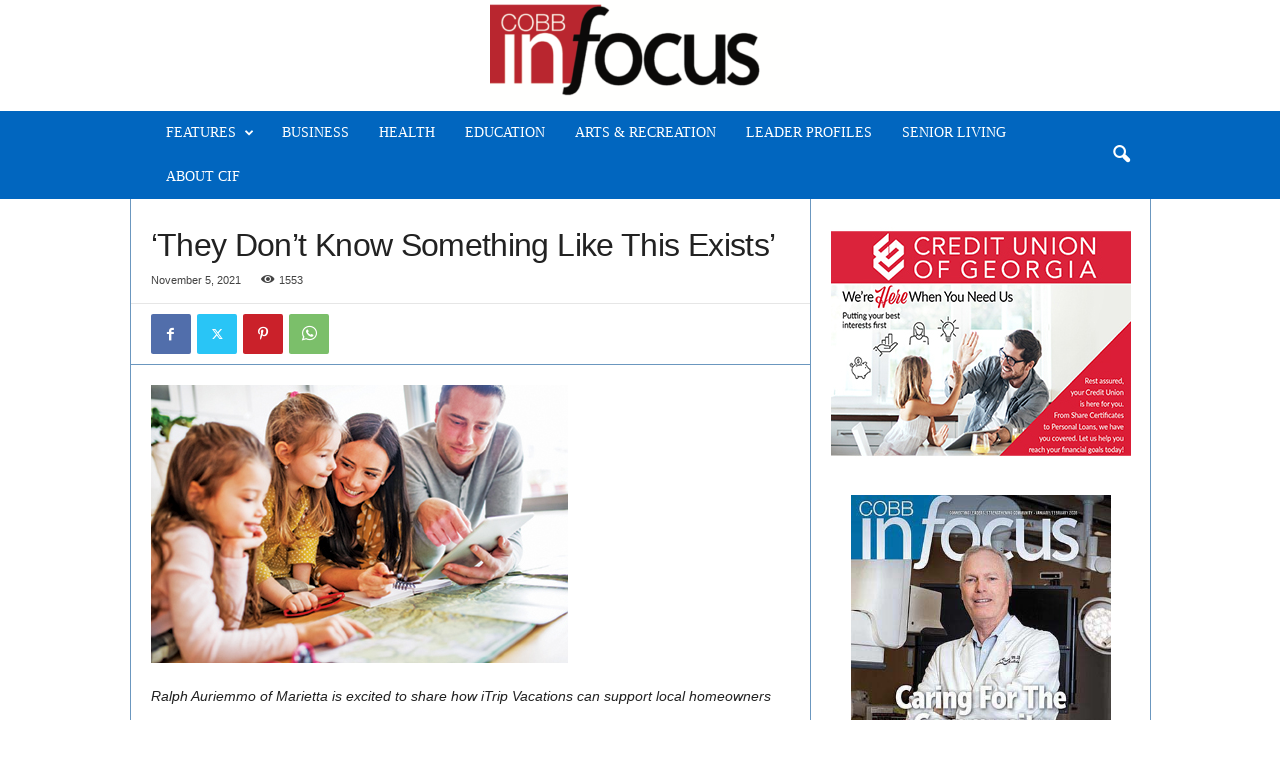

--- FILE ---
content_type: text/html; charset=UTF-8
request_url: https://www.cobbinfocus.com/2021/11/05/they-dont-know-something-like-this-exists/
body_size: 21101
content:
<!doctype html >
<!--[if IE 8]>    <html class="ie8" lang="en-US"> <![endif]-->
<!--[if IE 9]>    <html class="ie9" lang="en-US"> <![endif]-->
<!--[if gt IE 8]><!--> <html lang="en-US"> <!--<![endif]-->
<head>
    <title>‘They Don’t Know Something Like This Exists’ - Cobb In Focus</title>
    <meta charset="UTF-8" />
    <meta name="viewport" content="width=device-width, initial-scale=1.0">
    <link rel="pingback" href="https://www.cobbinfocus.com/xmlrpc.php" />
    <meta name='robots' content='index, follow, max-image-preview:large, max-snippet:-1, max-video-preview:-1' />

	<!-- This site is optimized with the Yoast SEO plugin v26.7 - https://yoast.com/wordpress/plugins/seo/ -->
	<link rel="canonical" href="https://www.cobbinfocus.com/2021/11/05/they-dont-know-something-like-this-exists/" />
	<meta property="og:locale" content="en_US" />
	<meta property="og:type" content="article" />
	<meta property="og:title" content="‘They Don’t Know Something Like This Exists’ - Cobb In Focus" />
	<meta property="og:description" content="Ralph Auriemmo of Marietta is excited to share how iTrip Vacations can support local homeowners By Lindsay Field Penticuff When hearing the phrase short-term rental, many people’s minds often jump to beach trips or family vacation spots at the lake. But those are not the only choices, and that’s why iTrip Vacations Marietta-Alpharetta has become [&hellip;]" />
	<meta property="og:url" content="https://www.cobbinfocus.com/2021/11/05/they-dont-know-something-like-this-exists/" />
	<meta property="og:site_name" content="Cobb In Focus" />
	<meta property="article:published_time" content="2021-11-05T19:27:26+00:00" />
	<meta property="og:image" content="https://cobbinfocusimages.s3.amazonaws.com/wp-content/uploads/2021/11/Business-1.jpg" />
	<meta property="og:image:width" content="417" />
	<meta property="og:image:height" content="278" />
	<meta property="og:image:type" content="image/jpeg" />
	<meta name="author" content="Cory Sekine-Pettite" />
	<meta name="twitter:card" content="summary_large_image" />
	<meta name="twitter:label1" content="Written by" />
	<meta name="twitter:data1" content="Cory Sekine-Pettite" />
	<meta name="twitter:label2" content="Est. reading time" />
	<meta name="twitter:data2" content="7 minutes" />
	<script type="application/ld+json" class="yoast-schema-graph">{"@context":"https://schema.org","@graph":[{"@type":"Article","@id":"https://www.cobbinfocus.com/2021/11/05/they-dont-know-something-like-this-exists/#article","isPartOf":{"@id":"https://www.cobbinfocus.com/2021/11/05/they-dont-know-something-like-this-exists/"},"author":{"name":"Cory Sekine-Pettite","@id":"https://www.cobbinfocus.com/#/schema/person/e11580f915d52ad06c84800fa44a5845"},"headline":"‘They Don’t Know Something Like This Exists’","datePublished":"2021-11-05T19:27:26+00:00","mainEntityOfPage":{"@id":"https://www.cobbinfocus.com/2021/11/05/they-dont-know-something-like-this-exists/"},"wordCount":1451,"commentCount":0,"image":{"@id":"https://www.cobbinfocus.com/2021/11/05/they-dont-know-something-like-this-exists/#primaryimage"},"thumbnailUrl":"https://cobbinfocusimages.s3.amazonaws.com/wp-content/uploads/2021/11/Business-1.jpg","keywords":["Cobb Business","iTrip Vacations Marietta-Alpharetta"],"articleSection":["Business"],"inLanguage":"en-US","potentialAction":[{"@type":"CommentAction","name":"Comment","target":["https://www.cobbinfocus.com/2021/11/05/they-dont-know-something-like-this-exists/#respond"]}]},{"@type":"WebPage","@id":"https://www.cobbinfocus.com/2021/11/05/they-dont-know-something-like-this-exists/","url":"https://www.cobbinfocus.com/2021/11/05/they-dont-know-something-like-this-exists/","name":"‘They Don’t Know Something Like This Exists’ - Cobb In Focus","isPartOf":{"@id":"https://www.cobbinfocus.com/#website"},"primaryImageOfPage":{"@id":"https://www.cobbinfocus.com/2021/11/05/they-dont-know-something-like-this-exists/#primaryimage"},"image":{"@id":"https://www.cobbinfocus.com/2021/11/05/they-dont-know-something-like-this-exists/#primaryimage"},"thumbnailUrl":"https://cobbinfocusimages.s3.amazonaws.com/wp-content/uploads/2021/11/Business-1.jpg","datePublished":"2021-11-05T19:27:26+00:00","author":{"@id":"https://www.cobbinfocus.com/#/schema/person/e11580f915d52ad06c84800fa44a5845"},"breadcrumb":{"@id":"https://www.cobbinfocus.com/2021/11/05/they-dont-know-something-like-this-exists/#breadcrumb"},"inLanguage":"en-US","potentialAction":[{"@type":"ReadAction","target":["https://www.cobbinfocus.com/2021/11/05/they-dont-know-something-like-this-exists/"]}]},{"@type":"ImageObject","inLanguage":"en-US","@id":"https://www.cobbinfocus.com/2021/11/05/they-dont-know-something-like-this-exists/#primaryimage","url":"https://cobbinfocusimages.s3.amazonaws.com/wp-content/uploads/2021/11/Business-1.jpg","contentUrl":"https://cobbinfocusimages.s3.amazonaws.com/wp-content/uploads/2021/11/Business-1.jpg","width":417,"height":278,"caption":"Young happy family with two children and tablet preparing for holidays at home."},{"@type":"BreadcrumbList","@id":"https://www.cobbinfocus.com/2021/11/05/they-dont-know-something-like-this-exists/#breadcrumb","itemListElement":[{"@type":"ListItem","position":1,"name":"Home","item":"https://www.cobbinfocus.com/"},{"@type":"ListItem","position":2,"name":"‘They Don’t Know Something Like This Exists’"}]},{"@type":"WebSite","@id":"https://www.cobbinfocus.com/#website","url":"https://www.cobbinfocus.com/","name":"Cobb In Focus","description":"","potentialAction":[{"@type":"SearchAction","target":{"@type":"EntryPoint","urlTemplate":"https://www.cobbinfocus.com/?s={search_term_string}"},"query-input":{"@type":"PropertyValueSpecification","valueRequired":true,"valueName":"search_term_string"}}],"inLanguage":"en-US"},{"@type":"Person","@id":"https://www.cobbinfocus.com/#/schema/person/e11580f915d52ad06c84800fa44a5845","name":"Cory Sekine-Pettite","image":{"@type":"ImageObject","inLanguage":"en-US","@id":"https://www.cobbinfocus.com/#/schema/person/image/","url":"https://secure.gravatar.com/avatar/9aeb52b51ecbded27f876e1c0e84e6e0f9e19fedcd2c2cbcf57c9fb7edd26525?s=96&d=mm&r=g","contentUrl":"https://secure.gravatar.com/avatar/9aeb52b51ecbded27f876e1c0e84e6e0f9e19fedcd2c2cbcf57c9fb7edd26525?s=96&d=mm&r=g","caption":"Cory Sekine-Pettite"},"url":"https://www.cobbinfocus.com/author/coryknowatlanta-com/"}]}</script>
	<!-- / Yoast SEO plugin. -->


<link rel='dns-prefetch' href='//cobbinfocusimages.s3.amazonaws.com' />
<link rel="alternate" type="application/rss+xml" title="Cobb In Focus &raquo; Feed" href="https://www.cobbinfocus.com/feed/" />
<link rel="alternate" type="application/rss+xml" title="Cobb In Focus &raquo; Comments Feed" href="https://www.cobbinfocus.com/comments/feed/" />
<link rel="alternate" type="application/rss+xml" title="Cobb In Focus &raquo; ‘They Don’t Know Something Like This Exists’ Comments Feed" href="https://www.cobbinfocus.com/2021/11/05/they-dont-know-something-like-this-exists/feed/" />
<link rel="alternate" title="oEmbed (JSON)" type="application/json+oembed" href="https://www.cobbinfocus.com/wp-json/oembed/1.0/embed?url=https%3A%2F%2Fwww.cobbinfocus.com%2F2021%2F11%2F05%2Fthey-dont-know-something-like-this-exists%2F" />
<link rel="alternate" title="oEmbed (XML)" type="text/xml+oembed" href="https://www.cobbinfocus.com/wp-json/oembed/1.0/embed?url=https%3A%2F%2Fwww.cobbinfocus.com%2F2021%2F11%2F05%2Fthey-dont-know-something-like-this-exists%2F&#038;format=xml" />
<style id='wp-img-auto-sizes-contain-inline-css' type='text/css'>
img:is([sizes=auto i],[sizes^="auto," i]){contain-intrinsic-size:3000px 1500px}
/*# sourceURL=wp-img-auto-sizes-contain-inline-css */
</style>
<link rel='stylesheet' id='formidable-css' href='https://www.cobbinfocus.com/wp-content/plugins/formidable/css/formidableforms.css?ver=12121910' type='text/css' media='all' />
<style id='wp-emoji-styles-inline-css' type='text/css'>

	img.wp-smiley, img.emoji {
		display: inline !important;
		border: none !important;
		box-shadow: none !important;
		height: 1em !important;
		width: 1em !important;
		margin: 0 0.07em !important;
		vertical-align: -0.1em !important;
		background: none !important;
		padding: 0 !important;
	}
/*# sourceURL=wp-emoji-styles-inline-css */
</style>
<style id='wp-block-library-inline-css' type='text/css'>
:root{--wp-block-synced-color:#7a00df;--wp-block-synced-color--rgb:122,0,223;--wp-bound-block-color:var(--wp-block-synced-color);--wp-editor-canvas-background:#ddd;--wp-admin-theme-color:#007cba;--wp-admin-theme-color--rgb:0,124,186;--wp-admin-theme-color-darker-10:#006ba1;--wp-admin-theme-color-darker-10--rgb:0,107,160.5;--wp-admin-theme-color-darker-20:#005a87;--wp-admin-theme-color-darker-20--rgb:0,90,135;--wp-admin-border-width-focus:2px}@media (min-resolution:192dpi){:root{--wp-admin-border-width-focus:1.5px}}.wp-element-button{cursor:pointer}:root .has-very-light-gray-background-color{background-color:#eee}:root .has-very-dark-gray-background-color{background-color:#313131}:root .has-very-light-gray-color{color:#eee}:root .has-very-dark-gray-color{color:#313131}:root .has-vivid-green-cyan-to-vivid-cyan-blue-gradient-background{background:linear-gradient(135deg,#00d084,#0693e3)}:root .has-purple-crush-gradient-background{background:linear-gradient(135deg,#34e2e4,#4721fb 50%,#ab1dfe)}:root .has-hazy-dawn-gradient-background{background:linear-gradient(135deg,#faaca8,#dad0ec)}:root .has-subdued-olive-gradient-background{background:linear-gradient(135deg,#fafae1,#67a671)}:root .has-atomic-cream-gradient-background{background:linear-gradient(135deg,#fdd79a,#004a59)}:root .has-nightshade-gradient-background{background:linear-gradient(135deg,#330968,#31cdcf)}:root .has-midnight-gradient-background{background:linear-gradient(135deg,#020381,#2874fc)}:root{--wp--preset--font-size--normal:16px;--wp--preset--font-size--huge:42px}.has-regular-font-size{font-size:1em}.has-larger-font-size{font-size:2.625em}.has-normal-font-size{font-size:var(--wp--preset--font-size--normal)}.has-huge-font-size{font-size:var(--wp--preset--font-size--huge)}.has-text-align-center{text-align:center}.has-text-align-left{text-align:left}.has-text-align-right{text-align:right}.has-fit-text{white-space:nowrap!important}#end-resizable-editor-section{display:none}.aligncenter{clear:both}.items-justified-left{justify-content:flex-start}.items-justified-center{justify-content:center}.items-justified-right{justify-content:flex-end}.items-justified-space-between{justify-content:space-between}.screen-reader-text{border:0;clip-path:inset(50%);height:1px;margin:-1px;overflow:hidden;padding:0;position:absolute;width:1px;word-wrap:normal!important}.screen-reader-text:focus{background-color:#ddd;clip-path:none;color:#444;display:block;font-size:1em;height:auto;left:5px;line-height:normal;padding:15px 23px 14px;text-decoration:none;top:5px;width:auto;z-index:100000}html :where(.has-border-color){border-style:solid}html :where([style*=border-top-color]){border-top-style:solid}html :where([style*=border-right-color]){border-right-style:solid}html :where([style*=border-bottom-color]){border-bottom-style:solid}html :where([style*=border-left-color]){border-left-style:solid}html :where([style*=border-width]){border-style:solid}html :where([style*=border-top-width]){border-top-style:solid}html :where([style*=border-right-width]){border-right-style:solid}html :where([style*=border-bottom-width]){border-bottom-style:solid}html :where([style*=border-left-width]){border-left-style:solid}html :where(img[class*=wp-image-]){height:auto;max-width:100%}:where(figure){margin:0 0 1em}html :where(.is-position-sticky){--wp-admin--admin-bar--position-offset:var(--wp-admin--admin-bar--height,0px)}@media screen and (max-width:600px){html :where(.is-position-sticky){--wp-admin--admin-bar--position-offset:0px}}

/*# sourceURL=wp-block-library-inline-css */
</style><style id='global-styles-inline-css' type='text/css'>
:root{--wp--preset--aspect-ratio--square: 1;--wp--preset--aspect-ratio--4-3: 4/3;--wp--preset--aspect-ratio--3-4: 3/4;--wp--preset--aspect-ratio--3-2: 3/2;--wp--preset--aspect-ratio--2-3: 2/3;--wp--preset--aspect-ratio--16-9: 16/9;--wp--preset--aspect-ratio--9-16: 9/16;--wp--preset--color--black: #000000;--wp--preset--color--cyan-bluish-gray: #abb8c3;--wp--preset--color--white: #ffffff;--wp--preset--color--pale-pink: #f78da7;--wp--preset--color--vivid-red: #cf2e2e;--wp--preset--color--luminous-vivid-orange: #ff6900;--wp--preset--color--luminous-vivid-amber: #fcb900;--wp--preset--color--light-green-cyan: #7bdcb5;--wp--preset--color--vivid-green-cyan: #00d084;--wp--preset--color--pale-cyan-blue: #8ed1fc;--wp--preset--color--vivid-cyan-blue: #0693e3;--wp--preset--color--vivid-purple: #9b51e0;--wp--preset--gradient--vivid-cyan-blue-to-vivid-purple: linear-gradient(135deg,rgb(6,147,227) 0%,rgb(155,81,224) 100%);--wp--preset--gradient--light-green-cyan-to-vivid-green-cyan: linear-gradient(135deg,rgb(122,220,180) 0%,rgb(0,208,130) 100%);--wp--preset--gradient--luminous-vivid-amber-to-luminous-vivid-orange: linear-gradient(135deg,rgb(252,185,0) 0%,rgb(255,105,0) 100%);--wp--preset--gradient--luminous-vivid-orange-to-vivid-red: linear-gradient(135deg,rgb(255,105,0) 0%,rgb(207,46,46) 100%);--wp--preset--gradient--very-light-gray-to-cyan-bluish-gray: linear-gradient(135deg,rgb(238,238,238) 0%,rgb(169,184,195) 100%);--wp--preset--gradient--cool-to-warm-spectrum: linear-gradient(135deg,rgb(74,234,220) 0%,rgb(151,120,209) 20%,rgb(207,42,186) 40%,rgb(238,44,130) 60%,rgb(251,105,98) 80%,rgb(254,248,76) 100%);--wp--preset--gradient--blush-light-purple: linear-gradient(135deg,rgb(255,206,236) 0%,rgb(152,150,240) 100%);--wp--preset--gradient--blush-bordeaux: linear-gradient(135deg,rgb(254,205,165) 0%,rgb(254,45,45) 50%,rgb(107,0,62) 100%);--wp--preset--gradient--luminous-dusk: linear-gradient(135deg,rgb(255,203,112) 0%,rgb(199,81,192) 50%,rgb(65,88,208) 100%);--wp--preset--gradient--pale-ocean: linear-gradient(135deg,rgb(255,245,203) 0%,rgb(182,227,212) 50%,rgb(51,167,181) 100%);--wp--preset--gradient--electric-grass: linear-gradient(135deg,rgb(202,248,128) 0%,rgb(113,206,126) 100%);--wp--preset--gradient--midnight: linear-gradient(135deg,rgb(2,3,129) 0%,rgb(40,116,252) 100%);--wp--preset--font-size--small: 10px;--wp--preset--font-size--medium: 20px;--wp--preset--font-size--large: 30px;--wp--preset--font-size--x-large: 42px;--wp--preset--font-size--regular: 14px;--wp--preset--font-size--larger: 48px;--wp--preset--spacing--20: 0.44rem;--wp--preset--spacing--30: 0.67rem;--wp--preset--spacing--40: 1rem;--wp--preset--spacing--50: 1.5rem;--wp--preset--spacing--60: 2.25rem;--wp--preset--spacing--70: 3.38rem;--wp--preset--spacing--80: 5.06rem;--wp--preset--shadow--natural: 6px 6px 9px rgba(0, 0, 0, 0.2);--wp--preset--shadow--deep: 12px 12px 50px rgba(0, 0, 0, 0.4);--wp--preset--shadow--sharp: 6px 6px 0px rgba(0, 0, 0, 0.2);--wp--preset--shadow--outlined: 6px 6px 0px -3px rgb(255, 255, 255), 6px 6px rgb(0, 0, 0);--wp--preset--shadow--crisp: 6px 6px 0px rgb(0, 0, 0);}:where(.is-layout-flex){gap: 0.5em;}:where(.is-layout-grid){gap: 0.5em;}body .is-layout-flex{display: flex;}.is-layout-flex{flex-wrap: wrap;align-items: center;}.is-layout-flex > :is(*, div){margin: 0;}body .is-layout-grid{display: grid;}.is-layout-grid > :is(*, div){margin: 0;}:where(.wp-block-columns.is-layout-flex){gap: 2em;}:where(.wp-block-columns.is-layout-grid){gap: 2em;}:where(.wp-block-post-template.is-layout-flex){gap: 1.25em;}:where(.wp-block-post-template.is-layout-grid){gap: 1.25em;}.has-black-color{color: var(--wp--preset--color--black) !important;}.has-cyan-bluish-gray-color{color: var(--wp--preset--color--cyan-bluish-gray) !important;}.has-white-color{color: var(--wp--preset--color--white) !important;}.has-pale-pink-color{color: var(--wp--preset--color--pale-pink) !important;}.has-vivid-red-color{color: var(--wp--preset--color--vivid-red) !important;}.has-luminous-vivid-orange-color{color: var(--wp--preset--color--luminous-vivid-orange) !important;}.has-luminous-vivid-amber-color{color: var(--wp--preset--color--luminous-vivid-amber) !important;}.has-light-green-cyan-color{color: var(--wp--preset--color--light-green-cyan) !important;}.has-vivid-green-cyan-color{color: var(--wp--preset--color--vivid-green-cyan) !important;}.has-pale-cyan-blue-color{color: var(--wp--preset--color--pale-cyan-blue) !important;}.has-vivid-cyan-blue-color{color: var(--wp--preset--color--vivid-cyan-blue) !important;}.has-vivid-purple-color{color: var(--wp--preset--color--vivid-purple) !important;}.has-black-background-color{background-color: var(--wp--preset--color--black) !important;}.has-cyan-bluish-gray-background-color{background-color: var(--wp--preset--color--cyan-bluish-gray) !important;}.has-white-background-color{background-color: var(--wp--preset--color--white) !important;}.has-pale-pink-background-color{background-color: var(--wp--preset--color--pale-pink) !important;}.has-vivid-red-background-color{background-color: var(--wp--preset--color--vivid-red) !important;}.has-luminous-vivid-orange-background-color{background-color: var(--wp--preset--color--luminous-vivid-orange) !important;}.has-luminous-vivid-amber-background-color{background-color: var(--wp--preset--color--luminous-vivid-amber) !important;}.has-light-green-cyan-background-color{background-color: var(--wp--preset--color--light-green-cyan) !important;}.has-vivid-green-cyan-background-color{background-color: var(--wp--preset--color--vivid-green-cyan) !important;}.has-pale-cyan-blue-background-color{background-color: var(--wp--preset--color--pale-cyan-blue) !important;}.has-vivid-cyan-blue-background-color{background-color: var(--wp--preset--color--vivid-cyan-blue) !important;}.has-vivid-purple-background-color{background-color: var(--wp--preset--color--vivid-purple) !important;}.has-black-border-color{border-color: var(--wp--preset--color--black) !important;}.has-cyan-bluish-gray-border-color{border-color: var(--wp--preset--color--cyan-bluish-gray) !important;}.has-white-border-color{border-color: var(--wp--preset--color--white) !important;}.has-pale-pink-border-color{border-color: var(--wp--preset--color--pale-pink) !important;}.has-vivid-red-border-color{border-color: var(--wp--preset--color--vivid-red) !important;}.has-luminous-vivid-orange-border-color{border-color: var(--wp--preset--color--luminous-vivid-orange) !important;}.has-luminous-vivid-amber-border-color{border-color: var(--wp--preset--color--luminous-vivid-amber) !important;}.has-light-green-cyan-border-color{border-color: var(--wp--preset--color--light-green-cyan) !important;}.has-vivid-green-cyan-border-color{border-color: var(--wp--preset--color--vivid-green-cyan) !important;}.has-pale-cyan-blue-border-color{border-color: var(--wp--preset--color--pale-cyan-blue) !important;}.has-vivid-cyan-blue-border-color{border-color: var(--wp--preset--color--vivid-cyan-blue) !important;}.has-vivid-purple-border-color{border-color: var(--wp--preset--color--vivid-purple) !important;}.has-vivid-cyan-blue-to-vivid-purple-gradient-background{background: var(--wp--preset--gradient--vivid-cyan-blue-to-vivid-purple) !important;}.has-light-green-cyan-to-vivid-green-cyan-gradient-background{background: var(--wp--preset--gradient--light-green-cyan-to-vivid-green-cyan) !important;}.has-luminous-vivid-amber-to-luminous-vivid-orange-gradient-background{background: var(--wp--preset--gradient--luminous-vivid-amber-to-luminous-vivid-orange) !important;}.has-luminous-vivid-orange-to-vivid-red-gradient-background{background: var(--wp--preset--gradient--luminous-vivid-orange-to-vivid-red) !important;}.has-very-light-gray-to-cyan-bluish-gray-gradient-background{background: var(--wp--preset--gradient--very-light-gray-to-cyan-bluish-gray) !important;}.has-cool-to-warm-spectrum-gradient-background{background: var(--wp--preset--gradient--cool-to-warm-spectrum) !important;}.has-blush-light-purple-gradient-background{background: var(--wp--preset--gradient--blush-light-purple) !important;}.has-blush-bordeaux-gradient-background{background: var(--wp--preset--gradient--blush-bordeaux) !important;}.has-luminous-dusk-gradient-background{background: var(--wp--preset--gradient--luminous-dusk) !important;}.has-pale-ocean-gradient-background{background: var(--wp--preset--gradient--pale-ocean) !important;}.has-electric-grass-gradient-background{background: var(--wp--preset--gradient--electric-grass) !important;}.has-midnight-gradient-background{background: var(--wp--preset--gradient--midnight) !important;}.has-small-font-size{font-size: var(--wp--preset--font-size--small) !important;}.has-medium-font-size{font-size: var(--wp--preset--font-size--medium) !important;}.has-large-font-size{font-size: var(--wp--preset--font-size--large) !important;}.has-x-large-font-size{font-size: var(--wp--preset--font-size--x-large) !important;}
/*# sourceURL=global-styles-inline-css */
</style>

<style id='classic-theme-styles-inline-css' type='text/css'>
/*! This file is auto-generated */
.wp-block-button__link{color:#fff;background-color:#32373c;border-radius:9999px;box-shadow:none;text-decoration:none;padding:calc(.667em + 2px) calc(1.333em + 2px);font-size:1.125em}.wp-block-file__button{background:#32373c;color:#fff;text-decoration:none}
/*# sourceURL=/wp-includes/css/classic-themes.min.css */
</style>
<link rel='stylesheet' id='td-theme-css' href='https://www.cobbinfocus.com/wp-content/themes/Newsmag/style.css?ver=5.4.3.1' type='text/css' media='all' />
<style id='td-theme-inline-css' type='text/css'>
    
        /* custom css - generated by TagDiv Composer */
        @media (max-width: 767px) {
            .td-header-desktop-wrap {
                display: none;
            }
        }
        @media (min-width: 767px) {
            .td-header-mobile-wrap {
                display: none;
            }
        }
    
	
/*# sourceURL=td-theme-inline-css */
</style>
<link rel='stylesheet' id='td-legacy-framework-front-style-css' href='https://www.cobbinfocus.com/wp-content/plugins/td-composer/legacy/Newsmag/assets/css/td_legacy_main.css?ver=e5fcc38395b0030bac3ad179898970d6x' type='text/css' media='all' />
<script type="text/javascript" src="https://www.cobbinfocus.com/wp-includes/js/jquery/jquery.min.js?ver=3.7.1" id="jquery-core-js"></script>
<script type="text/javascript" src="https://www.cobbinfocus.com/wp-includes/js/jquery/jquery-migrate.min.js?ver=3.4.1" id="jquery-migrate-js"></script>
<link rel="https://api.w.org/" href="https://www.cobbinfocus.com/wp-json/" /><link rel="alternate" title="JSON" type="application/json" href="https://www.cobbinfocus.com/wp-json/wp/v2/posts/977" /><link rel="EditURI" type="application/rsd+xml" title="RSD" href="https://www.cobbinfocus.com/xmlrpc.php?rsd" />
<meta name="generator" content="WordPress 6.9" />
<link rel='shortlink' href='https://www.cobbinfocus.com/?p=977' />

<!-- JS generated by theme -->

<script type="text/javascript" id="td-generated-header-js">
    
    

	    var tdBlocksArray = []; //here we store all the items for the current page

	    // td_block class - each ajax block uses a object of this class for requests
	    function tdBlock() {
		    this.id = '';
		    this.block_type = 1; //block type id (1-234 etc)
		    this.atts = '';
		    this.td_column_number = '';
		    this.td_current_page = 1; //
		    this.post_count = 0; //from wp
		    this.found_posts = 0; //from wp
		    this.max_num_pages = 0; //from wp
		    this.td_filter_value = ''; //current live filter value
		    this.is_ajax_running = false;
		    this.td_user_action = ''; // load more or infinite loader (used by the animation)
		    this.header_color = '';
		    this.ajax_pagination_infinite_stop = ''; //show load more at page x
	    }

        // td_js_generator - mini detector
        ( function () {
            var htmlTag = document.getElementsByTagName("html")[0];

	        if ( navigator.userAgent.indexOf("MSIE 10.0") > -1 ) {
                htmlTag.className += ' ie10';
            }

            if ( !!navigator.userAgent.match(/Trident.*rv\:11\./) ) {
                htmlTag.className += ' ie11';
            }

	        if ( navigator.userAgent.indexOf("Edge") > -1 ) {
                htmlTag.className += ' ieEdge';
            }

            if ( /(iPad|iPhone|iPod)/g.test(navigator.userAgent) ) {
                htmlTag.className += ' td-md-is-ios';
            }

            var user_agent = navigator.userAgent.toLowerCase();
            if ( user_agent.indexOf("android") > -1 ) {
                htmlTag.className += ' td-md-is-android';
            }

            if ( -1 !== navigator.userAgent.indexOf('Mac OS X')  ) {
                htmlTag.className += ' td-md-is-os-x';
            }

            if ( /chrom(e|ium)/.test(navigator.userAgent.toLowerCase()) ) {
               htmlTag.className += ' td-md-is-chrome';
            }

            if ( -1 !== navigator.userAgent.indexOf('Firefox') ) {
                htmlTag.className += ' td-md-is-firefox';
            }

            if ( -1 !== navigator.userAgent.indexOf('Safari') && -1 === navigator.userAgent.indexOf('Chrome') ) {
                htmlTag.className += ' td-md-is-safari';
            }

            if( -1 !== navigator.userAgent.indexOf('IEMobile') ){
                htmlTag.className += ' td-md-is-iemobile';
            }

        })();

        var tdLocalCache = {};

        ( function () {
            "use strict";

            tdLocalCache = {
                data: {},
                remove: function (resource_id) {
                    delete tdLocalCache.data[resource_id];
                },
                exist: function (resource_id) {
                    return tdLocalCache.data.hasOwnProperty(resource_id) && tdLocalCache.data[resource_id] !== null;
                },
                get: function (resource_id) {
                    return tdLocalCache.data[resource_id];
                },
                set: function (resource_id, cachedData) {
                    tdLocalCache.remove(resource_id);
                    tdLocalCache.data[resource_id] = cachedData;
                }
            };
        })();

    
    
var td_viewport_interval_list=[{"limitBottom":767,"sidebarWidth":251},{"limitBottom":1023,"sidebarWidth":339}];
var td_animation_stack_effect="type0";
var tds_animation_stack=true;
var td_animation_stack_specific_selectors=".entry-thumb, img, .td-lazy-img";
var td_animation_stack_general_selectors=".td-animation-stack img, .td-animation-stack .entry-thumb, .post img, .td-animation-stack .td-lazy-img";
var tdc_is_installed="yes";
var td_ajax_url="https:\/\/www.cobbinfocus.com\/wp-admin\/admin-ajax.php?td_theme_name=Newsmag&v=5.4.3.1";
var td_get_template_directory_uri="https:\/\/www.cobbinfocus.com\/wp-content\/plugins\/td-composer\/legacy\/common";
var tds_snap_menu="smart_snap_always";
var tds_logo_on_sticky="show";
var tds_header_style="10";
var td_please_wait="Please wait...";
var td_email_user_pass_incorrect="User or password incorrect!";
var td_email_user_incorrect="Email or username incorrect!";
var td_email_incorrect="Email incorrect!";
var td_user_incorrect="Username incorrect!";
var td_email_user_empty="Email or username empty!";
var td_pass_empty="Pass empty!";
var td_pass_pattern_incorrect="Invalid Pass Pattern!";
var td_retype_pass_incorrect="Retyped Pass incorrect!";
var tds_more_articles_on_post_enable="";
var tds_more_articles_on_post_time_to_wait="";
var tds_more_articles_on_post_pages_distance_from_top=0;
var tds_captcha="";
var tds_theme_color_site_wide="#0166bf";
var tds_smart_sidebar="enabled";
var tdThemeName="Newsmag";
var tdThemeNameWl="Newsmag";
var td_magnific_popup_translation_tPrev="Previous (Left arrow key)";
var td_magnific_popup_translation_tNext="Next (Right arrow key)";
var td_magnific_popup_translation_tCounter="%curr% of %total%";
var td_magnific_popup_translation_ajax_tError="The content from %url% could not be loaded.";
var td_magnific_popup_translation_image_tError="The image #%curr% could not be loaded.";
var tdBlockNonce="a2e4b27f92";
var tdMobileMenu="enabled";
var tdMobileSearch="enabled";
var tdDateNamesI18n={"month_names":["January","February","March","April","May","June","July","August","September","October","November","December"],"month_names_short":["Jan","Feb","Mar","Apr","May","Jun","Jul","Aug","Sep","Oct","Nov","Dec"],"day_names":["Sunday","Monday","Tuesday","Wednesday","Thursday","Friday","Saturday"],"day_names_short":["Sun","Mon","Tue","Wed","Thu","Fri","Sat"]};
var td_deploy_mode="deploy";
var td_ad_background_click_link="";
var td_ad_background_click_target="";
</script>


<!-- Header style compiled by theme -->

<style>
/* custom css - generated by TagDiv Composer */
    
.td-header-border:before,
    .td-trending-now-title,
    .td_block_mega_menu .td_mega_menu_sub_cats .cur-sub-cat,
    .td-post-category:hover,
    .td-header-style-2 .td-header-sp-logo,
    .td-next-prev-wrap a:hover i,
    .page-nav .current,
    .widget_calendar tfoot a:hover,
    .td-footer-container .widget_search .wpb_button:hover,
    .td-scroll-up-visible,
    .dropcap,
    .td-category a,
    input[type="submit"]:hover,
    .td-post-small-box a:hover,
    .td-404-sub-sub-title a:hover,
    .td-rating-bar-wrap div,
    .td_top_authors .td-active .td-author-post-count,
    .td_top_authors .td-active .td-author-comments-count,
    .td_smart_list_3 .td-sml3-top-controls i:hover,
    .td_smart_list_3 .td-sml3-bottom-controls i:hover,
    .td_wrapper_video_playlist .td_video_controls_playlist_wrapper,
    .td-read-more a:hover,
    .td-login-wrap .btn,
    .td_display_err,
    .td-header-style-6 .td-top-menu-full,
    #bbpress-forums button:hover,
    #bbpress-forums .bbp-pagination .current,
    .bbp_widget_login .button:hover,
    .header-search-wrap .td-drop-down-search .btn:hover,
    .td-post-text-content .more-link-wrap:hover a,
    #buddypress div.item-list-tabs ul li > a span,
    #buddypress div.item-list-tabs ul li > a:hover span,
    #buddypress input[type=submit]:hover,
    #buddypress a.button:hover span,
    #buddypress div.item-list-tabs ul li.selected a span,
    #buddypress div.item-list-tabs ul li.current a span,
    #buddypress input[type=submit]:focus,
    .td-grid-style-3 .td-big-grid-post .td-module-thumb a:last-child:before,
    .td-grid-style-4 .td-big-grid-post .td-module-thumb a:last-child:before,
    .td-grid-style-5 .td-big-grid-post .td-module-thumb:after,
    .td_category_template_2 .td-category-siblings .td-category a:hover,
    .td-weather-week:before,
    .td-weather-information:before,
     .td_3D_btn,
    .td_shadow_btn,
    .td_default_btn,
    .td_square_btn, 
    .td_outlined_btn:hover {
        background-color: #0166bf;
    }

    @media (max-width: 767px) {
        .td-category a.td-current-sub-category {
            background-color: #0166bf;
        }
    }

    .woocommerce .onsale,
    .woocommerce .woocommerce a.button:hover,
    .woocommerce-page .woocommerce .button:hover,
    .single-product .product .summary .cart .button:hover,
    .woocommerce .woocommerce .product a.button:hover,
    .woocommerce .product a.button:hover,
    .woocommerce .product #respond input#submit:hover,
    .woocommerce .checkout input#place_order:hover,
    .woocommerce .woocommerce.widget .button:hover,
    .woocommerce .woocommerce-message .button:hover,
    .woocommerce .woocommerce-error .button:hover,
    .woocommerce .woocommerce-info .button:hover,
    .woocommerce.widget .ui-slider .ui-slider-handle,
    .vc_btn-black:hover,
	.wpb_btn-black:hover,
	.item-list-tabs .feed:hover a,
	.td-smart-list-button:hover {
    	background-color: #0166bf;
    }

    .td-header-sp-top-menu .top-header-menu > .current-menu-item > a,
    .td-header-sp-top-menu .top-header-menu > .current-menu-ancestor > a,
    .td-header-sp-top-menu .top-header-menu > .current-category-ancestor > a,
    .td-header-sp-top-menu .top-header-menu > li > a:hover,
    .td-header-sp-top-menu .top-header-menu > .sfHover > a,
    .top-header-menu ul .current-menu-item > a,
    .top-header-menu ul .current-menu-ancestor > a,
    .top-header-menu ul .current-category-ancestor > a,
    .top-header-menu ul li > a:hover,
    .top-header-menu ul .sfHover > a,
    .sf-menu ul .td-menu-item > a:hover,
    .sf-menu ul .sfHover > a,
    .sf-menu ul .current-menu-ancestor > a,
    .sf-menu ul .current-category-ancestor > a,
    .sf-menu ul .current-menu-item > a,
    .td_module_wrap:hover .entry-title a,
    .td_mod_mega_menu:hover .entry-title a,
    .footer-email-wrap a,
    .widget a:hover,
    .td-footer-container .widget_calendar #today,
    .td-category-pulldown-filter a.td-pulldown-category-filter-link:hover,
    .td-load-more-wrap a:hover,
    .td-post-next-prev-content a:hover,
    .td-author-name a:hover,
    .td-author-url a:hover,
    .td_mod_related_posts:hover .entry-title a,
    .td-search-query,
    .header-search-wrap .td-drop-down-search .result-msg a:hover,
    .td_top_authors .td-active .td-authors-name a,
    .post blockquote p,
    .td-post-content blockquote p,
    .page blockquote p,
    .comment-list cite a:hover,
    .comment-list cite:hover,
    .comment-list .comment-reply-link:hover,
    a,
    .white-menu #td-header-menu .sf-menu > li > a:hover,
    .white-menu #td-header-menu .sf-menu > .current-menu-ancestor > a,
    .white-menu #td-header-menu .sf-menu > .current-menu-item > a,
    .td_quote_on_blocks,
    #bbpress-forums .bbp-forum-freshness a:hover,
    #bbpress-forums .bbp-topic-freshness a:hover,
    #bbpress-forums .bbp-forums-list li a:hover,
    #bbpress-forums .bbp-forum-title:hover,
    #bbpress-forums .bbp-topic-permalink:hover,
    #bbpress-forums .bbp-topic-started-by a:hover,
    #bbpress-forums .bbp-topic-started-in a:hover,
    #bbpress-forums .bbp-body .super-sticky li.bbp-topic-title .bbp-topic-permalink,
    #bbpress-forums .bbp-body .sticky li.bbp-topic-title .bbp-topic-permalink,
    #bbpress-forums #subscription-toggle a:hover,
    #bbpress-forums #favorite-toggle a:hover,
    .woocommerce-account .woocommerce-MyAccount-navigation a:hover,
    .widget_display_replies .bbp-author-name,
    .widget_display_topics .bbp-author-name,
    .archive .widget_archive .current,
    .archive .widget_archive .current a,
    .td-subcategory-header .td-category-siblings .td-subcat-dropdown a.td-current-sub-category,
    .td-subcategory-header .td-category-siblings .td-subcat-dropdown a:hover,
    .td-pulldown-filter-display-option:hover,
    .td-pulldown-filter-display-option .td-pulldown-filter-link:hover,
    .td_normal_slide .td-wrapper-pulldown-filter .td-pulldown-filter-list a:hover,
    #buddypress ul.item-list li div.item-title a:hover,
    .td_block_13 .td-pulldown-filter-list a:hover,
    .td_smart_list_8 .td-smart-list-dropdown-wrap .td-smart-list-button:hover,
    .td_smart_list_8 .td-smart-list-dropdown-wrap .td-smart-list-button:hover i,
    .td-sub-footer-container a:hover,
    .td-instagram-user a,
    .td_outlined_btn,
    body .td_block_list_menu li.current-menu-item > a,
    body .td_block_list_menu li.current-menu-ancestor > a,
    body .td_block_list_menu li.current-category-ancestor > a{
        color: #0166bf;
    }

    .td-mega-menu .wpb_content_element li a:hover,
    .td_login_tab_focus {
        color: #0166bf !important;
    }

    .td-next-prev-wrap a:hover i,
    .page-nav .current,
    .widget_tag_cloud a:hover,
    .post .td_quote_box,
    .page .td_quote_box,
    .td-login-panel-title,
    #bbpress-forums .bbp-pagination .current,
    .td_category_template_2 .td-category-siblings .td-category a:hover,
    .page-template-page-pagebuilder-latest .td-instagram-user,
     .td_outlined_btn {
        border-color: #0166bf;
    }

    .td_wrapper_video_playlist .td_video_currently_playing:after,
    .item-list-tabs .feed:hover {
        border-color: #0166bf !important;
    }


    
    .td-pb-row [class*="td-pb-span"],
    .td-pb-border-top,
    .page-template-page-title-sidebar-php .td-page-content > .wpb_row:first-child,
    .td-post-sharing,
    .td-post-content,
    .td-post-next-prev,
    .author-box-wrap,
    .td-comments-title-wrap,
    .comment-list,
    .comment-respond,
    .td-post-template-5 header,
    .td-container,
    .wpb_content_element,
    .wpb_column,
    .wpb_row,
    .white-menu .td-header-container .td-header-main-menu,
    .td-post-template-1 .td-post-content,
    .td-post-template-4 .td-post-sharing-top,
    .td-header-style-6 .td-header-header .td-make-full,
    #disqus_thread,
    .page-template-page-pagebuilder-title-php .td-page-content > .wpb_row:first-child,
    .td-footer-container:before {
        border-color: #6b97bf;
    }
    .td-top-border {
        border-color: #6b97bf !important;
    }
    .td-container-border:after,
    .td-next-prev-separator,
    .td-container .td-pb-row .wpb_column:before,
    .td-container-border:before,
    .td-main-content:before,
    .td-main-sidebar:before,
    .td-pb-row .td-pb-span4:nth-of-type(3):after,
    .td-pb-row .td-pb-span4:nth-last-of-type(3):after {
    	background-color: #6b97bf;
    }
    @media (max-width: 767px) {
    	.white-menu .td-header-main-menu {
      		border-color: #6b97bf;
      	}
    }



    
    .td-header-top-menu,
    .td-header-wrap .td-top-menu-full {
        background-color: #2666ef;
    }

    .td-header-style-1 .td-header-top-menu,
    .td-header-style-2 .td-top-bar-container,
    .td-header-style-7 .td-header-top-menu {
        padding: 0 12px;
        top: 0;
    }

    
    .td-header-sp-top-menu .top-header-menu > li > a,
    .td-header-sp-top-menu .td_data_time,
    .td-subscription-active .td-header-sp-top-menu .tds_menu_login .tdw-wml-user,
    .td-header-sp-top-menu .td-weather-top-widget {
        color: #ffffff;
    }

    
    .top-header-menu ul li a,
    .td-header-sp-top-menu .tds_menu_login .tdw-wml-menu-header,
    .td-header-sp-top-menu .tds_menu_login .tdw-wml-menu-content a,
    .td-header-sp-top-menu .tds_menu_login .tdw-wml-menu-footer a{
        color: #ffffff;
    }

    
    .td-header-main-menu {
        background-color: #0166bf;
    }

    
    .td-footer-container,
    .td-footer-container .td_module_mx3 .meta-info,
    .td-footer-container .td_module_14 .meta-info,
    .td-footer-container .td_module_mx1 .td-block14-border {
        background-color: #0166bf;
    }
    .td-footer-container .widget_calendar #today {
    	background-color: transparent;
    }

    
    .td-page-content p,
    .td-page-content .td_block_text_with_title {
    	color: #444444;
    }
    
    .sf-menu > .td-menu-item > a {
        font-family:Tahoma, Verdana, Geneva;
	font-style:normal;
	font-weight:300;
	
    }
</style>

<script src="//www.google-analytics.com/urchin.js" type="text/javascript"></script>
<script type="text/javascript">
_uacct = "UA-6410350-2";
urchinTracker();
</script><link rel="icon" href="https://cobbinfocusimages.s3.amazonaws.com/wp-content/uploads/2019/03/cropped-cifLogo-32x32.png" sizes="32x32" />
<link rel="icon" href="https://cobbinfocusimages.s3.amazonaws.com/wp-content/uploads/2019/03/cropped-cifLogo-192x192.png" sizes="192x192" />
<link rel="apple-touch-icon" href="https://cobbinfocusimages.s3.amazonaws.com/wp-content/uploads/2019/03/cropped-cifLogo-180x180.png" />
<meta name="msapplication-TileImage" content="https://cobbinfocusimages.s3.amazonaws.com/wp-content/uploads/2019/03/cropped-cifLogo-270x270.png" />
	<style id="tdw-css-placeholder">/* custom css - generated by TagDiv Composer */
</style></head>

<body class="wp-singular post-template-default single single-post postid-977 single-format-standard wp-theme-Newsmag they-dont-know-something-like-this-exists global-block-template-1 td-animation-stack-type0 td-full-layout" itemscope="itemscope" itemtype="https://schema.org/WebPage">

        <div class="td-scroll-up  td-hide-scroll-up-on-mob"  style="display:none;"><i class="td-icon-menu-up"></i></div>

    
    <div class="td-menu-background"></div>
<div id="td-mobile-nav">
    <div class="td-mobile-container">
        <!-- mobile menu top section -->
        <div class="td-menu-socials-wrap">
            <!-- socials -->
            <div class="td-menu-socials">
                
        <span class="td-social-icon-wrap">
            <a target="_blank" href="https://www.facebook.com/AtlantaLawnTennisAssociation/" title="Facebook">
                <i class="td-icon-font td-icon-facebook"></i>
                <span style="display: none">Facebook</span>
            </a>
        </span>            </div>
            <!-- close button -->
            <div class="td-mobile-close">
                <span><i class="td-icon-close-mobile"></i></span>
            </div>
        </div>

        <!-- login section -->
        
        <!-- menu section -->
        <div class="td-mobile-content">
            <div class="menu-main-nav-container"><ul id="menu-main-nav" class="td-mobile-main-menu"><li id="menu-item-237" class="menu-item menu-item-type-taxonomy menu-item-object-category menu-item-has-children menu-item-first menu-item-237"><a href="https://www.cobbinfocus.com/category/features/">Features<i class="td-icon-menu-right td-element-after"></i></a>
<ul class="sub-menu">
	<li id="menu-item-18" class="menu-item menu-item-type-taxonomy menu-item-object-category menu-item-18"><a href="https://www.cobbinfocus.com/category/news/">News</a></li>
	<li id="menu-item-17" class="menu-item menu-item-type-taxonomy menu-item-object-category menu-item-17"><a href="https://www.cobbinfocus.com/category/in-your-community/">In Your Community</a></li>
</ul>
</li>
<li id="menu-item-13" class="menu-item menu-item-type-taxonomy menu-item-object-category current-post-ancestor current-menu-parent current-post-parent menu-item-13"><a href="https://www.cobbinfocus.com/category/business/">Business</a></li>
<li id="menu-item-16" class="menu-item menu-item-type-taxonomy menu-item-object-category menu-item-16"><a href="https://www.cobbinfocus.com/category/health/">Health</a></li>
<li id="menu-item-14" class="menu-item menu-item-type-taxonomy menu-item-object-category menu-item-14"><a href="https://www.cobbinfocus.com/category/education/">Education</a></li>
<li id="menu-item-12" class="menu-item menu-item-type-taxonomy menu-item-object-category menu-item-12"><a href="https://www.cobbinfocus.com/category/arts-recreation/">Arts &amp; Recreation</a></li>
<li id="menu-item-238" class="menu-item menu-item-type-taxonomy menu-item-object-category menu-item-238"><a href="https://www.cobbinfocus.com/category/leader-profiles/">Leader Profiles</a></li>
<li id="menu-item-19" class="menu-item menu-item-type-taxonomy menu-item-object-category menu-item-19"><a href="https://www.cobbinfocus.com/category/senior-living/">Senior Living</a></li>
<li id="menu-item-1892" class="menu-item menu-item-type-post_type menu-item-object-page menu-item-1892"><a href="https://www.cobbinfocus.com/cobb-in-focus/">About CIF</a></li>
</ul></div>        </div>
    </div>

    <!-- register/login section -->
    </div>    <div class="td-search-background"></div>
<div class="td-search-wrap-mob">
	<div class="td-drop-down-search">
		<form method="get" class="td-search-form" action="https://www.cobbinfocus.com/">
			<!-- close button -->
			<div class="td-search-close">
				<span><i class="td-icon-close-mobile"></i></span>
			</div>
			<div role="search" class="td-search-input">
				<span>Search</span>
				<input id="td-header-search-mob" type="text" value="" name="s" autocomplete="off" />
			</div>
		</form>
		<div id="td-aj-search-mob"></div>
	</div>
</div>

    <div id="td-outer-wrap">
    
        <div class="td-outer-container">
        
            <!--
Header style 10
-->

<div class="td-header-wrap td-header-style-10">
	<div class="td-top-menu-full">
        <div class="td-header-row td-header-top-menu td-make-full">
		    	    </div>
	</div>

	<div class="td-header-row td-header-header ">
		<div class="td-header-text-logo">
				<a class="td-main-logo" href="https://www.cobbinfocus.com/">
		<img class="td-retina-data"  data-retina="https://cobbinfocusimages.s3.amazonaws.com/wp-content/uploads/2019/03/cifLogo-544-300x111.png" src="https://cobbinfocusimages.s3.amazonaws.com/wp-content/uploads/2019/03/cifLogo-300x111.png" alt="Cobb In Focus" width="" height=""/>
		<span class="td-visual-hidden">Cobb In Focus</span>
	</a>
			</div>
	</div>

    <div class="td-header-menu-wrap">
        <div class="td-header-row td-header-main-menu">
            <div class="td-make-full">
                <div id="td-header-menu" role="navigation">
        <div id="td-top-mobile-toggle"><span><i class="td-icon-font td-icon-mobile"></i></span></div>
        <div class="td-main-menu-logo td-logo-in-header">
            <a  class="td-main-logo" href="https://www.cobbinfocus.com/">
        <img class="td-retina-data" data-retina="https://cobbinfocusimages.s3.amazonaws.com/wp-content/uploads/2019/03/cifLogo-544-300x111.png" src="https://cobbinfocusimages.s3.amazonaws.com/wp-content/uploads/2019/03/cifLogo-300x111.png" alt="Cobb In Focus"  width="" height=""/>
    </a>
        </div>
    <div class="menu-main-nav-container"><ul id="menu-main-nav-1" class="sf-menu"><li class="menu-item menu-item-type-taxonomy menu-item-object-category menu-item-has-children menu-item-first td-menu-item td-normal-menu menu-item-237"><a href="https://www.cobbinfocus.com/category/features/">Features</a>
<ul class="sub-menu">
	<li class="menu-item menu-item-type-taxonomy menu-item-object-category td-menu-item td-normal-menu menu-item-18"><a href="https://www.cobbinfocus.com/category/news/">News</a></li>
	<li class="menu-item menu-item-type-taxonomy menu-item-object-category td-menu-item td-normal-menu menu-item-17"><a href="https://www.cobbinfocus.com/category/in-your-community/">In Your Community</a></li>
</ul>
</li>
<li class="menu-item menu-item-type-taxonomy menu-item-object-category current-post-ancestor current-menu-parent current-post-parent td-menu-item td-normal-menu menu-item-13"><a href="https://www.cobbinfocus.com/category/business/">Business</a></li>
<li class="menu-item menu-item-type-taxonomy menu-item-object-category td-menu-item td-normal-menu menu-item-16"><a href="https://www.cobbinfocus.com/category/health/">Health</a></li>
<li class="menu-item menu-item-type-taxonomy menu-item-object-category td-menu-item td-normal-menu menu-item-14"><a href="https://www.cobbinfocus.com/category/education/">Education</a></li>
<li class="menu-item menu-item-type-taxonomy menu-item-object-category td-menu-item td-normal-menu menu-item-12"><a href="https://www.cobbinfocus.com/category/arts-recreation/">Arts &amp; Recreation</a></li>
<li class="menu-item menu-item-type-taxonomy menu-item-object-category td-menu-item td-normal-menu menu-item-238"><a href="https://www.cobbinfocus.com/category/leader-profiles/">Leader Profiles</a></li>
<li class="menu-item menu-item-type-taxonomy menu-item-object-category td-menu-item td-normal-menu menu-item-19"><a href="https://www.cobbinfocus.com/category/senior-living/">Senior Living</a></li>
<li class="menu-item menu-item-type-post_type menu-item-object-page td-menu-item td-normal-menu menu-item-1892"><a href="https://www.cobbinfocus.com/cobb-in-focus/">About CIF</a></li>
</ul></div></div>

<div class="td-search-wrapper">
    <div id="td-top-search">
        <!-- Search -->
        <div class="header-search-wrap">
            <div class="dropdown header-search">
                <a id="td-header-search-button" href="#" role="button" aria-label="search icon" class="dropdown-toggle " data-toggle="dropdown"><i class="td-icon-search"></i></a>
                                <span id="td-header-search-button-mob" class="dropdown-toggle " data-toggle="dropdown"><i class="td-icon-search"></i></span>
                            </div>
        </div>
    </div>
</div>

<div class="header-search-wrap">
	<div class="dropdown header-search">
		<div class="td-drop-down-search">
			<form method="get" class="td-search-form" action="https://www.cobbinfocus.com/">
				<div role="search" class="td-head-form-search-wrap">
					<input class="needsclick" id="td-header-search" type="text" value="" name="s" autocomplete="off" /><input class="wpb_button wpb_btn-inverse btn" type="submit" id="td-header-search-top" value="Search" />
				</div>
			</form>
			<div id="td-aj-search"></div>
		</div>
	</div>
</div>            </div>
        </div>
    </div>

	<div class="td-header-container">
		<div class="td-header-row">
			<div class="td-header-sp-rec">
				
<div class="td-header-ad-wrap  td-ad">
    

</div>			</div>
		</div>
	</div>
</div>
    <div class="td-container td-post-template-default">
        <div class="td-container-border">
            <div class="td-pb-row">
                                        <div class="td-pb-span8 td-main-content" role="main">
                            <div class="td-ss-main-content">
                                

    <article id="post-977" class="post-977 post type-post status-publish format-standard has-post-thumbnail hentry category-business tag-cobb-business tag-itrip-vacations-marietta-alpharetta" itemscope itemtype="https://schema.org/Article"47>
        <div class="td-post-header td-pb-padding-side">
            
            <!-- category -->
            <header>
                <h1 class="entry-title">‘They Don’t Know Something Like This Exists’</h1>

                

                <div class="meta-info">

                    <!-- author -->                    <!-- date --><span class="td-post-date"><time class="entry-date updated td-module-date" datetime="2021-11-05T14:27:26-05:00" >November 5, 2021</time></span>                    <!-- modified date -->                    <!-- views --><div class="td-post-views"><i class="td-icon-views"></i><span class="td-nr-views-977">1553</span></div>                    <!-- comments -->                </div>
            </header>
        </div>

        <div class="td-post-sharing-top td-pb-padding-side"><div id="td_social_sharing_article_top" class="td-post-sharing td-ps-bg td-ps-notext td-post-sharing-style1 "><div class="td-post-sharing-visible"><a class="td-social-sharing-button td-social-sharing-button-js td-social-network td-social-facebook" href="https://www.facebook.com/sharer.php?u=https%3A%2F%2Fwww.cobbinfocus.com%2F2021%2F11%2F05%2Fthey-dont-know-something-like-this-exists%2F" title="Facebook" ><div class="td-social-but-icon"><i class="td-icon-facebook"></i></div><div class="td-social-but-text">Facebook</div></a><a class="td-social-sharing-button td-social-sharing-button-js td-social-network td-social-twitter" href="https://twitter.com/intent/tweet?text=%E2%80%98They+Don%E2%80%99t+Know+Something+Like+This+Exists%E2%80%99&url=https%3A%2F%2Fwww.cobbinfocus.com%2F2021%2F11%2F05%2Fthey-dont-know-something-like-this-exists%2F&via=Cobb+In+Focus" title="Twitter" ><div class="td-social-but-icon"><i class="td-icon-twitter"></i></div><div class="td-social-but-text">Twitter</div></a><a class="td-social-sharing-button td-social-sharing-button-js td-social-network td-social-pinterest" href="https://pinterest.com/pin/create/button/?url=https://www.cobbinfocus.com/2021/11/05/they-dont-know-something-like-this-exists/&amp;media=https://cobbinfocusimages.s3.amazonaws.com/wp-content/uploads/2021/11/Business-1.jpg&description=%E2%80%98They+Don%E2%80%99t+Know+Something+Like+This+Exists%E2%80%99" title="Pinterest" ><div class="td-social-but-icon"><i class="td-icon-pinterest"></i></div><div class="td-social-but-text">Pinterest</div></a><a class="td-social-sharing-button td-social-sharing-button-js td-social-network td-social-whatsapp" href="https://api.whatsapp.com/send?text=%E2%80%98They+Don%E2%80%99t+Know+Something+Like+This+Exists%E2%80%99 %0A%0A https://www.cobbinfocus.com/2021/11/05/they-dont-know-something-like-this-exists/" title="WhatsApp" ><div class="td-social-but-icon"><i class="td-icon-whatsapp"></i></div><div class="td-social-but-text">WhatsApp</div></a></div><div class="td-social-sharing-hidden"><ul class="td-pulldown-filter-list"></ul><a class="td-social-sharing-button td-social-handler td-social-expand-tabs" href="#" data-block-uid="td_social_sharing_article_top" title="More">
                                    <div class="td-social-but-icon"><i class="td-icon-plus td-social-expand-tabs-icon"></i></div>
                                </a></div></div></div>
        <div class="td-post-content td-pb-padding-side">

        <!-- image --><div class="td-post-featured-image"><a href="https://cobbinfocusimages.s3.amazonaws.com/wp-content/uploads/2021/11/Business-1.jpg" data-caption=""><img width="417" height="278" class="entry-thumb td-modal-image" src="https://cobbinfocusimages.s3.amazonaws.com/wp-content/uploads/2021/11/Business-1.jpg" srcset="https://cobbinfocusimages.s3.amazonaws.com/wp-content/uploads/2021/11/Business-1.jpg 417w, https://cobbinfocusimages.s3.amazonaws.com/wp-content/uploads/2021/11/Business-1-300x200.jpg 300w" sizes="(max-width: 417px) 100vw, 417px" alt="Young happy family with two children and tablet preparing for holidays at home." title="Young family with two children preparing for holidays."/></a></div>
        <!-- content --><p><em>Ralph Auriemmo of Marietta is excited to share how iTrip Vacations can support local homeowners</em></p>
<p>By Lindsay Field Penticuff</p>
<p>When hearing the phrase short-term rental, many people’s minds often jump to beach trips or family vacation spots at the lake. But those are not the only choices, and that’s why iTrip Vacations Marietta-Alpharetta has become a viable option for anyone who has a second home or investment property right here in the Atlanta area, or is looking for one.</p>
<p>Ralph Auriemmo, president of the iTrip Vacations franchise location headquartered in Marietta, has learned that people don’t just need housing for holiday getaways; they may need a temporary residence between moves. And in many cases, homes are a great option for corporate housing when executives are relocating to a new area. “I’ve found that when I’m out talking to people, they don’t even know that something like this exists, he says.</p>
<p><strong><img fetchpriority="high" decoding="async" class="alignleft size-medium wp-image-980" src="https://cobbinfocusimages.s3.amazonaws.com/wp-content/uploads/2021/11/Business-2-270x300.jpg" alt="Young Couple Traveler Arrival at Accommodation - Bed and Breakfast or Hostel / Hotel" width="270" height="300" srcset="https://cobbinfocusimages.s3.amazonaws.com/wp-content/uploads/2021/11/Business-2-270x300.jpg 270w, https://cobbinfocusimages.s3.amazonaws.com/wp-content/uploads/2021/11/Business-2.jpg 306w" sizes="(max-width: 270px) 100vw, 270px" />Discovering iTrip Vacations<br />
</strong>So how did Auriemmo, a resident of Cobb County since 1994, learn about the iTrip Vacations franchise? “In the past, I was a real estate investor. I bought a lot of homes, did the renovations, then rented them out, and I’d rent the homes out to long-term rental tenants,” he shared.</p>
<p>While still working as an IT professional full time, Auriemmo says his original business plan was to have a professional property management company manage his homes and his tenants. “I didn’t get good service, though,” Auriemmo said. “They were slow to get good tenants in my homes and I was losing money. The houses also weren’t maintained well, so when the tenants moved out, the homes were in poor shape and I’d have to go back and redo a lot of the work.”</p>
<p>As a result, he quit using property management companies and started his own business to manage homes. And Auriemmo’s background in IT helped quite a bit with juggling all the duties of someone who owns and manages multiple properties. “In managing long-term rental homes, there weren’t a lot of good systems out there at the time,” he added. “I was used to having some level of technology to make things easier, stay more organized and harness quality control, but I made it work.”</p>
<p>Ultimately, Auriemmo got out of the long-term rental business, and while looking for new business opportunities last year, he came across the iTrip Vacations franchise. “It’s a large company across the United States that manages a little over 3,000 properties. We cover the whole U.S. and market internationally. That’s a little part of our secret sauce,” he said. “We are a local company, owned by local people who have ties to the community and care about the residents, but we are able to market internationally, so we get huge coverage and great results for the owners of the homes.”</p>
<p>Not only did Auriemmo like the idea of managing short-term rental properties, but iTrip Vacations offers a large infrastructure of technology and great systems to help manage everything so that quality controls and checks &amp; balances were there — something he didn’t have as a long-term rental property owner. “The automation is so good that it helps make sure things don’t drop through the cracks,” he said. “I am able to handle all the needs of a home, from having the housekeepers come out and making sure all the maintenance is correct to also making sure nothing gets missed.”</p>
<p>The technology alone allows Auriemmo to manage multiple short-term rental properties at one time, and with high-quality and customer satisfaction at the helm. “They have the systems I had always been looking for; all the pieces that tie together and all the technology to make sure it all happens seamlessly for the homeowners and flawlessly for me,” he said.</p>
<p><strong>Launching a Business in 2021<br />
</strong>Auriemmo started iTrip Vacations Marietta-Alpharetta in early 2021, but the COVID-19 pandemic didn’t seem to hinder business. “Here at iTrip, we found maybe a two- to three-week lull at the beginning of the pandemic as people adjusted to what’s happening around them, but after that, vacation rentals with us had explosive growth, specifically during 2020 and 2021,” he said. “iTrip exceeded its goals for growth within the first six months of each year, in spite of the pandemic.”</p>
<p>He thinks this is because people have turned away from hotel stays and are more interested in having their own space for short-term rental needs. “The only problems we’ve had are keeping up with the growth during the pandemic,” Auriemmo declared.</p>
<p>Auriemmo’s location covers the areas north of the 285 Interstate perimeter. His office is headquartered in Marietta, but he manages properties from Lawrenceville all the way up to Lake Lanier and across to Blairsville.</p>
<p>Similar to VRBO, which is iTrip Vacations’ software partner, the company started initially as a traditional vacation home rental business. But over the years, it has spread into short-term home rentals in urban markets such as Atlanta. “Not every home works perfectly or well as a short-term rental, but many do,” Auriemmo said. “And I can come in and do a financial analysis for free for people to show whether it makes sense to turn their long-term rental or second home into a short-term rental.”</p>
<p>There are benefits to converting a home to a short-term rental, too. “We at iTrip Vacations could increase your revenue by a significant margin, and a short-term rental is maintained much, much better than long-term rentals,” Auriemmo said. “We have a maintenance and housekeeping crew that comes in every time after a guest leaves. So, two to four times a month they will flag a scuff on the wall or spot on the carpet so we can handle those issues immediately.”</p>
<p>The properties are also managed by residents who are familiar with the area. “You have someone who lives here in the community and cares about you and your home locally, as opposed to another national company that is just a property management company with someone on the other end of the phone or online.”</p>
<p><strong>Types of Clients, Customers and Properties<br />
</strong>With regards to the type of homeowners Auriemmo works with, there’s a range. Some are residents who may own a home, but they’ve moved out of the Atlanta area and need help managing their investment. “We can determine if their home makes sense to convert to a short-term rental,” he said. “I handle everything for them — taking care of the house, booking the property, [and] maximizing the revenue. All they do is collect the checks.”</p>
<p>Another type of client is someone who is a professional investor; someone who has a portfolio of homes, maybe five to seven, and they are doing the same thing. “They may be managing the homes themselves and are worn down by the minutia,” he said. “Or they are working with a property management company managing a long-term rental, but they didn’t realize they could be making almost 25 percent more in revenue by converting to a short-term rental with iTrip.”</p>
<p>And Auriemmo’s team at iTrip Vacations can accommodate any type of client or customer. Their properties range from a one-bedroom/one-bathroom apartment on the Marietta Square, which is great if someone needs a place to stay for a festival or event, to corporate housing and five-bedroom houses on Lake Lanier. “People have options when they have a rental home or are looking for a short-term rental property, and I believe this option is the new way of doing things,” he added. “It’s a paradigm shift, and I’m excited to share that people don’t have to be stuck in the same box and with the same options.”</p>
<p>He’s thankful to be able to bring the ability to help people turn their traditional rental home into a short-term rental property in the North Metro Atlanta area. “I feel like I’m doing something for people, as opposed to when I was at the corporate level. I couldn’t see a direct benefit to people like I do now. I work with people directly, and I’m out shaking hands with people who own a home here in Atlanta and are frazzled because of all the work it takes to manage their home. I get to see the smiles on their faces, and I really enjoy helping people locally,” concludes Auriemmo.</p>
<p><img decoding="async" class="alignnone wp-image-981 size-full" src="https://cobbinfocusimages.s3.amazonaws.com/wp-content/uploads/2021/11/Business-3.jpg" alt="The Battery Atlanta - Cobb County" width="677" height="486" srcset="https://cobbinfocusimages.s3.amazonaws.com/wp-content/uploads/2021/11/Business-3.jpg 677w, https://cobbinfocusimages.s3.amazonaws.com/wp-content/uploads/2021/11/Business-3-300x215.jpg 300w, https://cobbinfocusimages.s3.amazonaws.com/wp-content/uploads/2021/11/Business-3-585x420.jpg 585w, https://cobbinfocusimages.s3.amazonaws.com/wp-content/uploads/2021/11/Business-3-640x459.jpg 640w" sizes="(max-width: 677px) 100vw, 677px" /></p>
<hr />
<p><strong>iTrip Vacations Marietta-Alpharetta</strong><br />
Established: early 2021<br />
Owner: Ralph Auriemmo, President<br />
Address: 1000 Whitlock Ave. 320-269, Marietta, GA 30064<br />
Phone: 770.428.2592<br />
Email: <a href="mailto:marietta-booking@itrip.net">marietta-booking@itrip.net</a><br />
Website: <a href="https://www.itrip.net/property-management/Marietta">itrip.net/property-management/Marietta</a></p>
<p>Hours: Monday–Friday, 9 a.m. to 5:30 p.m.; Weekends, 8 a.m. to 3 p.m.</p>
        </div>


        <footer>
            <!-- post pagination -->            <!-- review -->
            <div class="td-post-source-tags td-pb-padding-side">
                <!-- source via -->                <!-- tags --><ul class="td-tags td-post-small-box clearfix"><li><span>TAGS</span></li><li><a href="https://www.cobbinfocus.com/tag/cobb-business/">Cobb Business</a></li><li><a href="https://www.cobbinfocus.com/tag/itrip-vacations-marietta-alpharetta/">iTrip Vacations Marietta-Alpharetta</a></li></ul>            </div>

            <div class="td-post-sharing-bottom td-pb-padding-side"><div class="td-post-sharing-classic"><iframe title="bottomFacebookLike" frameBorder="0" src="https://www.facebook.com/plugins/like.php?href=https://www.cobbinfocus.com/2021/11/05/they-dont-know-something-like-this-exists/&amp;layout=button_count&amp;show_faces=false&amp;width=105&amp;action=like&amp;colorscheme=light&amp;height=21" style="border:none; overflow:hidden; width:105px; height:21px; background-color:transparent;"></iframe></div><div id="td_social_sharing_article_bottom" class="td-post-sharing td-ps-bg td-ps-notext td-post-sharing-style1 "><div class="td-post-sharing-visible"><a class="td-social-sharing-button td-social-sharing-button-js td-social-network td-social-facebook" href="https://www.facebook.com/sharer.php?u=https%3A%2F%2Fwww.cobbinfocus.com%2F2021%2F11%2F05%2Fthey-dont-know-something-like-this-exists%2F" title="Facebook" ><div class="td-social-but-icon"><i class="td-icon-facebook"></i></div><div class="td-social-but-text">Facebook</div></a><a class="td-social-sharing-button td-social-sharing-button-js td-social-network td-social-twitter" href="https://twitter.com/intent/tweet?text=%E2%80%98They+Don%E2%80%99t+Know+Something+Like+This+Exists%E2%80%99&url=https%3A%2F%2Fwww.cobbinfocus.com%2F2021%2F11%2F05%2Fthey-dont-know-something-like-this-exists%2F&via=Cobb+In+Focus" title="Twitter" ><div class="td-social-but-icon"><i class="td-icon-twitter"></i></div><div class="td-social-but-text">Twitter</div></a><a class="td-social-sharing-button td-social-sharing-button-js td-social-network td-social-pinterest" href="https://pinterest.com/pin/create/button/?url=https://www.cobbinfocus.com/2021/11/05/they-dont-know-something-like-this-exists/&amp;media=https://cobbinfocusimages.s3.amazonaws.com/wp-content/uploads/2021/11/Business-1.jpg&description=%E2%80%98They+Don%E2%80%99t+Know+Something+Like+This+Exists%E2%80%99" title="Pinterest" ><div class="td-social-but-icon"><i class="td-icon-pinterest"></i></div><div class="td-social-but-text">Pinterest</div></a><a class="td-social-sharing-button td-social-sharing-button-js td-social-network td-social-whatsapp" href="https://api.whatsapp.com/send?text=%E2%80%98They+Don%E2%80%99t+Know+Something+Like+This+Exists%E2%80%99 %0A%0A https://www.cobbinfocus.com/2021/11/05/they-dont-know-something-like-this-exists/" title="WhatsApp" ><div class="td-social-but-icon"><i class="td-icon-whatsapp"></i></div><div class="td-social-but-text">WhatsApp</div></a></div><div class="td-social-sharing-hidden"><ul class="td-pulldown-filter-list"></ul><a class="td-social-sharing-button td-social-handler td-social-expand-tabs" href="#" data-block-uid="td_social_sharing_article_bottom" title="More">
                                    <div class="td-social-but-icon"><i class="td-icon-plus td-social-expand-tabs-icon"></i></div>
                                </a></div></div></div>            <!-- next prev --><div class="td-block-row td-post-next-prev"><div class="td-block-span6 td-post-prev-post"><div class="td-post-next-prev-content"><span>Previous article</span><a href="https://www.cobbinfocus.com/2021/11/05/a-golden-opportunity/">A Golden Opportunity</a></div></div><div class="td-next-prev-separator"></div><div class="td-block-span6 td-post-next-post"><div class="td-post-next-prev-content"><span>Next article</span><a href="https://www.cobbinfocus.com/2021/11/05/whitefield-academy-turns-25/">Whitefield Academy Turns 25</a></div></div></div>            <!-- author box --><div class="td-author-name vcard author" style="display: none"><span class="fn"><a href="https://www.cobbinfocus.com/author/coryknowatlanta-com/">Cory Sekine-Pettite</a></span></div>	        <!-- meta --><span class="td-page-meta" itemprop="author" itemscope itemtype="https://schema.org/Person"><meta itemprop="name" content="Cory Sekine-Pettite"><meta itemprop="url" content="https://www.cobbinfocus.com/author/coryknowatlanta-com/"></span><meta itemprop="datePublished" content="2021-11-05T14:27:26-05:00"><meta itemprop="dateModified" content="2021-11-05T14:27:26-05:00"><meta itemscope itemprop="mainEntityOfPage" itemType="https://schema.org/WebPage" itemid="https://www.cobbinfocus.com/2021/11/05/they-dont-know-something-like-this-exists/"/><span class="td-page-meta" itemprop="publisher" itemscope itemtype="https://schema.org/Organization"><span class="td-page-meta" itemprop="logo" itemscope itemtype="https://schema.org/ImageObject"><meta itemprop="url" content="https://cobbinfocusimages.s3.amazonaws.com/wp-content/uploads/2019/03/cifLogo-300x111.png"></span><meta itemprop="name" content="Cobb In Focus"></span><meta itemprop="headline " content="‘They Don’t Know Something Like This Exists’"><span class="td-page-meta" itemprop="image" itemscope itemtype="https://schema.org/ImageObject"><meta itemprop="url" content="https://cobbinfocusimages.s3.amazonaws.com/wp-content/uploads/2021/11/Business-1.jpg"><meta itemprop="width" content="417"><meta itemprop="height" content="278"></span>        </footer>

    </article> <!-- /.post -->

    <script>var block_tdi_3 = new tdBlock();
block_tdi_3.id = "tdi_3";
block_tdi_3.atts = '{"limit":3,"ajax_pagination":"next_prev","live_filter":"cur_post_same_categories","td_ajax_filter_type":"td_custom_related","class":"tdi_3","td_column_number":3,"block_type":"td_block_related_posts","live_filter_cur_post_id":977,"live_filter_cur_post_author":"2","block_template_id":"","header_color":"","ajax_pagination_infinite_stop":"","offset":"","td_ajax_preloading":"","td_filter_default_txt":"","td_ajax_filter_ids":"","el_class":"","color_preset":"","ajax_pagination_next_prev_swipe":"","border_top":"","css":"","tdc_css":"","tdc_css_class":"tdi_3","tdc_css_class_style":"tdi_3_rand_style"}';
block_tdi_3.td_column_number = "3";
block_tdi_3.block_type = "td_block_related_posts";
block_tdi_3.post_count = "3";
block_tdi_3.found_posts = "47";
block_tdi_3.header_color = "";
block_tdi_3.ajax_pagination_infinite_stop = "";
block_tdi_3.max_num_pages = "16";
tdBlocksArray.push(block_tdi_3);
</script><div class="td_block_wrap td_block_related_posts tdi_3 td_with_ajax_pagination td-pb-border-top td_block_template_1"  data-td-block-uid="tdi_3" ><h4 class="td-related-title"><a id="tdi_4" class="td-related-left td-cur-simple-item" data-td_filter_value="" data-td_block_id="tdi_3" href="#">RELATED ARTICLES</a><a id="tdi_5" class="td-related-right" data-td_filter_value="td_related_more_from_author" data-td_block_id="tdi_3" href="#">MORE FROM AUTHOR</a></h4><div id=tdi_3 class="td_block_inner">

	<div class="td-related-row">

	<div class="td-related-span4">

        <div class="td_module_related_posts td-animation-stack td-meta-info-hide td_mod_related_posts td-cpt-post">
            <div class="td-module-image">
                <div class="td-module-thumb"><a href="https://www.cobbinfocus.com/2026/01/13/craft-brewing-comes-to-smyrna/"  rel="bookmark" class="td-image-wrap " title="Craft Brewing Comes To Smyrna" ><img class="entry-thumb" src="" alt="StillFire Brewing&#039;s award-winning beer" title="Craft Brewing Comes To Smyrna" data-type="image_tag" data-img-url="https://cobbinfocusimages.s3.amazonaws.com/wp-content/uploads/2026/01/Business_0611-238x178.jpg"  width="238" height="178" /></a></div>                            </div>
            <div class="item-details">
                <h3 class="entry-title td-module-title"><a href="https://www.cobbinfocus.com/2026/01/13/craft-brewing-comes-to-smyrna/"  rel="bookmark" title="Craft Brewing Comes To Smyrna">Craft Brewing Comes To Smyrna</a></h3>            </div>
        </div>
        
	</div> <!-- ./td-related-span4 -->

	<div class="td-related-span4">

        <div class="td_module_related_posts td-animation-stack td-meta-info-hide td_mod_related_posts td-cpt-post">
            <div class="td-module-image">
                <div class="td-module-thumb"><a href="https://www.cobbinfocus.com/2025/09/09/top-three-aspects-of-a-healthy-thriving-company-culture/"  rel="bookmark" class="td-image-wrap " title="Top Three Aspects of a Healthy, Thriving Company Culture…" ><img class="entry-thumb" src="" alt="" title="Top Three Aspects of a Healthy, Thriving Company Culture…" data-type="image_tag" data-img-url="https://cobbinfocusimages.s3.amazonaws.com/wp-content/uploads/2025/09/recruiting-stock-image-lo-238x178.jpg"  width="238" height="178" /></a></div>                            </div>
            <div class="item-details">
                <h3 class="entry-title td-module-title"><a href="https://www.cobbinfocus.com/2025/09/09/top-three-aspects-of-a-healthy-thriving-company-culture/"  rel="bookmark" title="Top Three Aspects of a Healthy, Thriving Company Culture…">Top Three Aspects of a Healthy, Thriving Company Culture…</a></h3>            </div>
        </div>
        
	</div> <!-- ./td-related-span4 -->

	<div class="td-related-span4">

        <div class="td_module_related_posts td-animation-stack td-meta-info-hide td_mod_related_posts td-cpt-post">
            <div class="td-module-image">
                <div class="td-module-thumb"><a href="https://www.cobbinfocus.com/2025/09/09/the-defined-leader-what-do-you-want/"  rel="bookmark" class="td-image-wrap " title="The Defined Leader: What Do You Want?" ><img class="entry-thumb" src="" alt="Vicki Abelson" title="The Defined Leader: What Do You Want?" data-type="image_tag" data-img-url="https://cobbinfocusimages.s3.amazonaws.com/wp-content/uploads/2025/09/Vicki-2-of-463-copy.jpg"  width="119" height="178" /></a></div>                            </div>
            <div class="item-details">
                <h3 class="entry-title td-module-title"><a href="https://www.cobbinfocus.com/2025/09/09/the-defined-leader-what-do-you-want/"  rel="bookmark" title="The Defined Leader: What Do You Want?">The Defined Leader: What Do You Want?</a></h3>            </div>
        </div>
        
	</div> <!-- ./td-related-span4 --></div><!--./row-fluid--></div><div class="td-next-prev-wrap"><a href="#" class="td-ajax-prev-page ajax-page-disabled" aria-label="prev-page" id="prev-page-tdi_3" data-td_block_id="tdi_3"><i class="td-next-prev-icon td-icon-font td-icon-menu-left"></i></a><a href="#"  class="td-ajax-next-page" aria-label="next-page" id="next-page-tdi_3" data-td_block_id="tdi_3"><i class="td-next-prev-icon td-icon-font td-icon-menu-right"></i></a></div></div> <!-- ./block -->
                            </div>
                        </div>
                        <div class="td-pb-span4 td-main-sidebar" role="complementary">
                            <div class="td-ss-main-sidebar">
                                <aside class="widget_text td_block_template_1 widget widget_custom_html"><div class="textwidget custom-html-widget"><div style="margin: 20px 0px;width: 300px;" data-embed-src="https://ads.knowatlanta.com/adverts/W6op93z2nG/embed"></div><script type="text/javascript" src="https://ads.knowatlanta.com/assets/corals/plugins/advert/js/embed.js"></script></div></aside><aside class="widget_text td_block_template_1 widget widget_custom_html"><div class="textwidget custom-html-widget"><div style="margin: 20px">
<a class="td_single_image_bg" style="" href="https://www.cobbinfocus.com/current-issue/" rel="bookmark"><img src="https://cobbinfocusimages.s3.amazonaws.com/wp-content/uploads/2026/01/CIF_Jan-Feb-2026-cover-image.jpg"></a></div></div></aside>                            </div>
                        </div>
                                    </div> <!-- /.td-pb-row -->
        </div>
    </div> <!-- /.td-container -->

    <!-- Instagram -->
    

    <!-- Footer -->
    <div class="td-footer-container td-container td-footer-template-10">
    
    <div class="footer-social-wrap td-social-style2 td-footer-full">
            </div>
</div>

    <!-- Sub Footer -->
        <div class="td-sub-footer-container td-container td-container-border ">
        <div class="td-pb-row">
            <div class="td-pb-span8 td-sub-footer-menu">
                <div class="td-pb-padding-side">
                    <div class="menu-menu-in-header-footer-container"><ul id="menu-menu-in-header-footer" class="td-subfooter-menu"><li id="menu-item-232" class="menu-item menu-item-type-post_type menu-item-object-page menu-item-first td-menu-item td-normal-menu menu-item-232"><a href="https://www.cobbinfocus.com/contact-us/">Contact Us</a></li>
<li id="menu-item-235" class="menu-item menu-item-type-post_type menu-item-object-page td-menu-item td-normal-menu menu-item-235"><a href="https://www.cobbinfocus.com/advertising-in-cobb-in-focus/">Advertising</a></li>
<li id="menu-item-236" class="menu-item menu-item-type-post_type menu-item-object-page td-menu-item td-normal-menu menu-item-236"><a href="https://www.cobbinfocus.com/current-issue/">Current Issue</a></li>
</ul></div>                </div>
            </div>

            <div class="td-pb-span4 td-sub-footer-copy">
                <div class="td-pb-padding-side">
                    &copy; New South Publishing, Inc. All Rights Reserved                </div>
            </div>
        </div>
    </div>
    </div><!--close td-outer-container-->
</div><!--close td-outer-wrap-->

<script type="speculationrules">
{"prefetch":[{"source":"document","where":{"and":[{"href_matches":"/*"},{"not":{"href_matches":["/wp-*.php","/wp-admin/*","/wp-content/uploads/*","/wp-content/*","/wp-content/plugins/*","/wp-content/themes/Newsmag/*","/*\\?(.+)"]}},{"not":{"selector_matches":"a[rel~=\"nofollow\"]"}},{"not":{"selector_matches":".no-prefetch, .no-prefetch a"}}]},"eagerness":"conservative"}]}
</script>


    <!--

        Theme: Newsmag by tagDiv.com 2024
        Version: 5.4.3.1 (rara)
        Deploy mode: deploy
        
        uid: 696cadbc9d169
    -->

    
<!-- Custom css from theme panel -->
<style type="text/css" media="screen">
/* custom css theme panel - generated by TagDiv Theme Panel */
.cifislandbanner2 iframe {
    width: 300px;
    height: 250px;
}
</style>

<script type="text/javascript" src="https://www.cobbinfocus.com/wp-content/plugins/td-composer/legacy/Newsmag/js/tagdiv_theme.min.js?ver=5.4.3.1" id="td-site-min-js"></script>
<script type="text/javascript" src="https://www.cobbinfocus.com/wp-includes/js/comment-reply.min.js?ver=6.9" id="comment-reply-js" async="async" data-wp-strategy="async" fetchpriority="low"></script>
<script id="wp-emoji-settings" type="application/json">
{"baseUrl":"https://s.w.org/images/core/emoji/17.0.2/72x72/","ext":".png","svgUrl":"https://s.w.org/images/core/emoji/17.0.2/svg/","svgExt":".svg","source":{"concatemoji":"https://www.cobbinfocus.com/wp-includes/js/wp-emoji-release.min.js?ver=6.9"}}
</script>
<script type="module">
/* <![CDATA[ */
/*! This file is auto-generated */
const a=JSON.parse(document.getElementById("wp-emoji-settings").textContent),o=(window._wpemojiSettings=a,"wpEmojiSettingsSupports"),s=["flag","emoji"];function i(e){try{var t={supportTests:e,timestamp:(new Date).valueOf()};sessionStorage.setItem(o,JSON.stringify(t))}catch(e){}}function c(e,t,n){e.clearRect(0,0,e.canvas.width,e.canvas.height),e.fillText(t,0,0);t=new Uint32Array(e.getImageData(0,0,e.canvas.width,e.canvas.height).data);e.clearRect(0,0,e.canvas.width,e.canvas.height),e.fillText(n,0,0);const a=new Uint32Array(e.getImageData(0,0,e.canvas.width,e.canvas.height).data);return t.every((e,t)=>e===a[t])}function p(e,t){e.clearRect(0,0,e.canvas.width,e.canvas.height),e.fillText(t,0,0);var n=e.getImageData(16,16,1,1);for(let e=0;e<n.data.length;e++)if(0!==n.data[e])return!1;return!0}function u(e,t,n,a){switch(t){case"flag":return n(e,"\ud83c\udff3\ufe0f\u200d\u26a7\ufe0f","\ud83c\udff3\ufe0f\u200b\u26a7\ufe0f")?!1:!n(e,"\ud83c\udde8\ud83c\uddf6","\ud83c\udde8\u200b\ud83c\uddf6")&&!n(e,"\ud83c\udff4\udb40\udc67\udb40\udc62\udb40\udc65\udb40\udc6e\udb40\udc67\udb40\udc7f","\ud83c\udff4\u200b\udb40\udc67\u200b\udb40\udc62\u200b\udb40\udc65\u200b\udb40\udc6e\u200b\udb40\udc67\u200b\udb40\udc7f");case"emoji":return!a(e,"\ud83e\u1fac8")}return!1}function f(e,t,n,a){let r;const o=(r="undefined"!=typeof WorkerGlobalScope&&self instanceof WorkerGlobalScope?new OffscreenCanvas(300,150):document.createElement("canvas")).getContext("2d",{willReadFrequently:!0}),s=(o.textBaseline="top",o.font="600 32px Arial",{});return e.forEach(e=>{s[e]=t(o,e,n,a)}),s}function r(e){var t=document.createElement("script");t.src=e,t.defer=!0,document.head.appendChild(t)}a.supports={everything:!0,everythingExceptFlag:!0},new Promise(t=>{let n=function(){try{var e=JSON.parse(sessionStorage.getItem(o));if("object"==typeof e&&"number"==typeof e.timestamp&&(new Date).valueOf()<e.timestamp+604800&&"object"==typeof e.supportTests)return e.supportTests}catch(e){}return null}();if(!n){if("undefined"!=typeof Worker&&"undefined"!=typeof OffscreenCanvas&&"undefined"!=typeof URL&&URL.createObjectURL&&"undefined"!=typeof Blob)try{var e="postMessage("+f.toString()+"("+[JSON.stringify(s),u.toString(),c.toString(),p.toString()].join(",")+"));",a=new Blob([e],{type:"text/javascript"});const r=new Worker(URL.createObjectURL(a),{name:"wpTestEmojiSupports"});return void(r.onmessage=e=>{i(n=e.data),r.terminate(),t(n)})}catch(e){}i(n=f(s,u,c,p))}t(n)}).then(e=>{for(const n in e)a.supports[n]=e[n],a.supports.everything=a.supports.everything&&a.supports[n],"flag"!==n&&(a.supports.everythingExceptFlag=a.supports.everythingExceptFlag&&a.supports[n]);var t;a.supports.everythingExceptFlag=a.supports.everythingExceptFlag&&!a.supports.flag,a.supports.everything||((t=a.source||{}).concatemoji?r(t.concatemoji):t.wpemoji&&t.twemoji&&(r(t.twemoji),r(t.wpemoji)))});
//# sourceURL=https://www.cobbinfocus.com/wp-includes/js/wp-emoji-loader.min.js
/* ]]> */
</script>

<!-- JS generated by theme -->

<script type="text/javascript" id="td-generated-footer-js">
    
</script>


<script>var td_res_context_registered_atts=[];</script>

</body>
</html><!--
Performance optimized by Redis Object Cache. Learn more: https://wprediscache.com

Retrieved 1925 objects (989 KB) from Redis using Predis (v2.4.0).
-->
